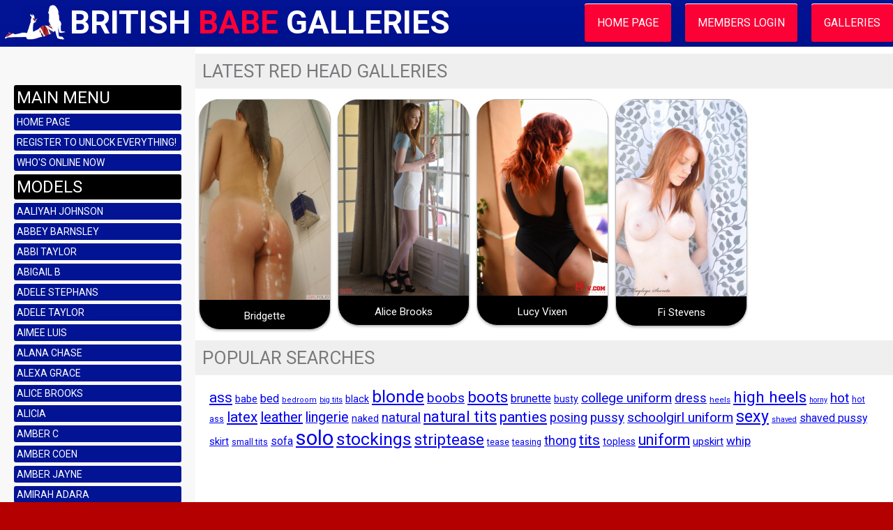

--- FILE ---
content_type: text/html; charset=UTF-8
request_url: http://www.britishwebcambabes.com/photos/tag/red-head/
body_size: 46471
content:
<!DOCTYPE html>
<head>
	<meta charset="utf-8">
	<title>   red head Galleries, British Babe Galleries</title>
<meta http-equiv="Content-Type" content="text/html; charset=iso-8859-1">
<meta name="viewport" content="width=device-width, initial-scale=1, maximum-scale=1">
<link href='https://fonts.googleapis.com/css?family=Roboto:300,400,700' rel='stylesheet' type='text/css'>
<link href="https://www.britishwebcambabes.com/v2.css" rel="stylesheet" type="text/css">
    <meta name='robots' content='max-image-preview:large' />
	<style>img:is([sizes="auto" i], [sizes^="auto," i]) { contain-intrinsic-size: 3000px 1500px }</style>
	<link rel="alternate" type="application/rss+xml" title="British Babes &raquo; red head Tag Feed" href="https://www.britishwebcambabes.com/photos/tag/red-head/feed/" />
<script type="text/javascript">
/* <![CDATA[ */
window._wpemojiSettings = {"baseUrl":"https:\/\/s.w.org\/images\/core\/emoji\/16.0.1\/72x72\/","ext":".png","svgUrl":"https:\/\/s.w.org\/images\/core\/emoji\/16.0.1\/svg\/","svgExt":".svg","source":{"concatemoji":"http:\/\/www.britishwebcambabes.com\/photos\/wp-includes\/js\/wp-emoji-release.min.js?ver=6.8.3"}};
/*! This file is auto-generated */
!function(s,n){var o,i,e;function c(e){try{var t={supportTests:e,timestamp:(new Date).valueOf()};sessionStorage.setItem(o,JSON.stringify(t))}catch(e){}}function p(e,t,n){e.clearRect(0,0,e.canvas.width,e.canvas.height),e.fillText(t,0,0);var t=new Uint32Array(e.getImageData(0,0,e.canvas.width,e.canvas.height).data),a=(e.clearRect(0,0,e.canvas.width,e.canvas.height),e.fillText(n,0,0),new Uint32Array(e.getImageData(0,0,e.canvas.width,e.canvas.height).data));return t.every(function(e,t){return e===a[t]})}function u(e,t){e.clearRect(0,0,e.canvas.width,e.canvas.height),e.fillText(t,0,0);for(var n=e.getImageData(16,16,1,1),a=0;a<n.data.length;a++)if(0!==n.data[a])return!1;return!0}function f(e,t,n,a){switch(t){case"flag":return n(e,"\ud83c\udff3\ufe0f\u200d\u26a7\ufe0f","\ud83c\udff3\ufe0f\u200b\u26a7\ufe0f")?!1:!n(e,"\ud83c\udde8\ud83c\uddf6","\ud83c\udde8\u200b\ud83c\uddf6")&&!n(e,"\ud83c\udff4\udb40\udc67\udb40\udc62\udb40\udc65\udb40\udc6e\udb40\udc67\udb40\udc7f","\ud83c\udff4\u200b\udb40\udc67\u200b\udb40\udc62\u200b\udb40\udc65\u200b\udb40\udc6e\u200b\udb40\udc67\u200b\udb40\udc7f");case"emoji":return!a(e,"\ud83e\udedf")}return!1}function g(e,t,n,a){var r="undefined"!=typeof WorkerGlobalScope&&self instanceof WorkerGlobalScope?new OffscreenCanvas(300,150):s.createElement("canvas"),o=r.getContext("2d",{willReadFrequently:!0}),i=(o.textBaseline="top",o.font="600 32px Arial",{});return e.forEach(function(e){i[e]=t(o,e,n,a)}),i}function t(e){var t=s.createElement("script");t.src=e,t.defer=!0,s.head.appendChild(t)}"undefined"!=typeof Promise&&(o="wpEmojiSettingsSupports",i=["flag","emoji"],n.supports={everything:!0,everythingExceptFlag:!0},e=new Promise(function(e){s.addEventListener("DOMContentLoaded",e,{once:!0})}),new Promise(function(t){var n=function(){try{var e=JSON.parse(sessionStorage.getItem(o));if("object"==typeof e&&"number"==typeof e.timestamp&&(new Date).valueOf()<e.timestamp+604800&&"object"==typeof e.supportTests)return e.supportTests}catch(e){}return null}();if(!n){if("undefined"!=typeof Worker&&"undefined"!=typeof OffscreenCanvas&&"undefined"!=typeof URL&&URL.createObjectURL&&"undefined"!=typeof Blob)try{var e="postMessage("+g.toString()+"("+[JSON.stringify(i),f.toString(),p.toString(),u.toString()].join(",")+"));",a=new Blob([e],{type:"text/javascript"}),r=new Worker(URL.createObjectURL(a),{name:"wpTestEmojiSupports"});return void(r.onmessage=function(e){c(n=e.data),r.terminate(),t(n)})}catch(e){}c(n=g(i,f,p,u))}t(n)}).then(function(e){for(var t in e)n.supports[t]=e[t],n.supports.everything=n.supports.everything&&n.supports[t],"flag"!==t&&(n.supports.everythingExceptFlag=n.supports.everythingExceptFlag&&n.supports[t]);n.supports.everythingExceptFlag=n.supports.everythingExceptFlag&&!n.supports.flag,n.DOMReady=!1,n.readyCallback=function(){n.DOMReady=!0}}).then(function(){return e}).then(function(){var e;n.supports.everything||(n.readyCallback(),(e=n.source||{}).concatemoji?t(e.concatemoji):e.wpemoji&&e.twemoji&&(t(e.twemoji),t(e.wpemoji)))}))}((window,document),window._wpemojiSettings);
/* ]]> */
</script>
<style id='wp-emoji-styles-inline-css' type='text/css'>

	img.wp-smiley, img.emoji {
		display: inline !important;
		border: none !important;
		box-shadow: none !important;
		height: 1em !important;
		width: 1em !important;
		margin: 0 0.07em !important;
		vertical-align: -0.1em !important;
		background: none !important;
		padding: 0 !important;
	}
</style>
<link rel='stylesheet' id='crp-style-rounded-thumbs-css' href='http://www.britishwebcambabes.com/photos/wp-content/plugins/contextual-related-posts/css/rounded-thumbs.min.css?ver=4.1.0' type='text/css' media='all' />
<style id='crp-style-rounded-thumbs-inline-css' type='text/css'>

			.crp_related.crp-rounded-thumbs a {
				width: 150px;
                height: 150px;
				text-decoration: none;
			}
			.crp_related.crp-rounded-thumbs img {
				max-width: 150px;
				margin: auto;
			}
			.crp_related.crp-rounded-thumbs .crp_title {
				width: 100%;
			}
			
</style>
<link rel="https://api.w.org/" href="https://www.britishwebcambabes.com/photos/wp-json/" /><link rel="alternate" title="JSON" type="application/json" href="https://www.britishwebcambabes.com/photos/wp-json/wp/v2/tags/141" /><link rel="EditURI" type="application/rsd+xml" title="RSD" href="https://www.britishwebcambabes.com/photos/xmlrpc.php?rsd" />
<meta name="generator" content="WordPress 6.8.3" />
	</head>

<body>
 <div id="header-wrap">
 <div id="header">
    <div class="header-logo"><img width="100" height="auto" src="/images/l.png"><h1>British <em>Babe</em> Galleries</h1></div>
<div class="header-menu">         
<nav>
        <ul>
            <li><a href="https://www.britishwebcambabes.com/">Home Page</a></li>
            <li><a href="https://www.camcontacts.com/logon.html?ref=1369949&t=167">Members Login</a></li>
 <li><a href="https://www.britishwebcambabes.com/photos/">Galleries</a></li>
        </ul>
    </nav>


</div>
</div>
<div class="clear"></div>
</div>

<div id="container">

<div id="left"> 
<div class="menu-wrap">
<h2>Main Menu</h2>
        <ul> <li><a href="http://www.britishwebcambabes.com/" title="Live cams">Home Page</a></li>
  <li><a href="https://www.britishwebcambabes.com/a/join" title="Members area">Register To Unlock Everything!</a></li>
            <li><a href="https://www.britishwebcambabes.com/#dataContent" title="Members area">Who's Online Now</a></li>


</ul>

	<div class="popup" data-popup="popup-1">
			<div class="popup-inner">
				<p>Make A Quick Search</p>
    <form action="http://www.britishwebcambabes.com/search.php" method="get" id="searchForm">  
				 <input type="text" name="screenname" id="screenname" value="" class="text long" />
 <input type="hidden" name="search" value="2" />
                        <input type="submit" value="search" class="submit-button"/>
				<p><a data-popup-close="popup-1" href="#">Close</a></p>
				<a class="popup-close" data-popup-close="popup-1" href="#">x</a>
			</div>
		</div>
</div> 
		<ul>
			<h3>Models</h3>
			<ul>
					<li class="cat-item cat-item-2"><a href="https://www.britishwebcambabes.com/photos/category/aaliyah-johnson/">Aaliyah Johnson</a>
</li>
	<li class="cat-item cat-item-29"><a href="https://www.britishwebcambabes.com/photos/category/abbey-barnsley/">Abbey Barnsley</a>
</li>
	<li class="cat-item cat-item-41"><a href="https://www.britishwebcambabes.com/photos/category/abbi-taylor/">Abbi Taylor</a>
</li>
	<li class="cat-item cat-item-43"><a href="https://www.britishwebcambabes.com/photos/category/abigail-b/">Abigail B</a>
</li>
	<li class="cat-item cat-item-198"><a href="https://www.britishwebcambabes.com/photos/category/adele-stephans/">Adele Stephans</a>
</li>
	<li class="cat-item cat-item-80"><a href="https://www.britishwebcambabes.com/photos/category/adele-taylor/">Adele Taylor</a>
</li>
	<li class="cat-item cat-item-116"><a href="https://www.britishwebcambabes.com/photos/category/aimee-luis/">Aimee Luis</a>
</li>
	<li class="cat-item cat-item-121"><a href="https://www.britishwebcambabes.com/photos/category/alana-chase/">Alana Chase</a>
</li>
	<li class="cat-item cat-item-249"><a href="https://www.britishwebcambabes.com/photos/category/alexa-grace/">Alexa Grace</a>
</li>
	<li class="cat-item cat-item-194"><a href="https://www.britishwebcambabes.com/photos/category/alice-brooks/">Alice Brooks</a>
</li>
	<li class="cat-item cat-item-574"><a href="https://www.britishwebcambabes.com/photos/category/alicia/">Alicia</a>
</li>
	<li class="cat-item cat-item-273"><a href="https://www.britishwebcambabes.com/photos/category/amber-c/">Amber C</a>
</li>
	<li class="cat-item cat-item-657"><a href="https://www.britishwebcambabes.com/photos/category/amber-coen/">Amber Coen</a>
</li>
	<li class="cat-item cat-item-463"><a href="https://www.britishwebcambabes.com/photos/category/amber-jayne/">Amber Jayne</a>
</li>
	<li class="cat-item cat-item-456"><a href="https://www.britishwebcambabes.com/photos/category/amirah-adara/">Amirah Adara</a>
</li>
	<li class="cat-item cat-item-477"><a href="https://www.britishwebcambabes.com/photos/category/amy-green/">Amy Green</a>
</li>
	<li class="cat-item cat-item-650"><a href="https://www.britishwebcambabes.com/photos/category/amy-knights/">Amy Knights</a>
</li>
	<li class="cat-item cat-item-640"><a href="https://www.britishwebcambabes.com/photos/category/anastasia-harris/">Anastasia Harris</a>
</li>
	<li class="cat-item cat-item-452"><a href="https://www.britishwebcambabes.com/photos/category/anissa-kate/">Anissa Kate</a>
</li>
	<li class="cat-item cat-item-677"><a href="https://www.britishwebcambabes.com/photos/category/annabelle/">Annabelle</a>
</li>
	<li class="cat-item cat-item-580"><a href="https://www.britishwebcambabes.com/photos/category/aria/">Aria</a>
</li>
	<li class="cat-item cat-item-564"><a href="https://www.britishwebcambabes.com/photos/category/aria-u/">Aria U</a>
</li>
	<li class="cat-item cat-item-538"><a href="https://www.britishwebcambabes.com/photos/category/aston-wild/">Aston Wild</a>
</li>
	<li class="cat-item cat-item-697"><a href="https://www.britishwebcambabes.com/photos/category/aurora/">Aurora</a>
</li>
	<li class="cat-item cat-item-488"><a href="https://www.britishwebcambabes.com/photos/category/ava-dalush/">Ava Dalush</a>
</li>
	<li class="cat-item cat-item-426"><a href="https://www.britishwebcambabes.com/photos/category/beth-morgan/">Beth Morgan</a>
</li>
	<li class="cat-item cat-item-529"><a href="https://www.britishwebcambabes.com/photos/category/bexie-williams/">Bexie Williams</a>
</li>
	<li class="cat-item cat-item-630"><a href="https://www.britishwebcambabes.com/photos/category/bonnie-bellotti/">Bonnie Bellotti</a>
</li>
	<li class="cat-item cat-item-188"><a href="https://www.britishwebcambabes.com/photos/category/bridgette/">Bridgette</a>
</li>
	<li class="cat-item cat-item-434"><a href="https://www.britishwebcambabes.com/photos/category/brook-wright/">Brook Wright</a>
</li>
	<li class="cat-item cat-item-661"><a href="https://www.britishwebcambabes.com/photos/category/bryoni-kate/">Bryoni Kate</a>
</li>
	<li class="cat-item cat-item-474"><a href="https://www.britishwebcambabes.com/photos/category/byoni-kate/">Byoni Kate</a>
</li>
	<li class="cat-item cat-item-351"><a href="https://www.britishwebcambabes.com/photos/category/candice-collyer/">Candice Collyer</a>
</li>
	<li class="cat-item cat-item-253"><a href="https://www.britishwebcambabes.com/photos/category/candy-charms/">Candy Charms</a>
</li>
	<li class="cat-item cat-item-182"><a href="https://www.britishwebcambabes.com/photos/category/carla-brown/">Carla Brown</a>
</li>
	<li class="cat-item cat-item-686"><a href="https://www.britishwebcambabes.com/photos/category/carol-hunt/">Carol Hunt</a>
</li>
	<li class="cat-item cat-item-615"><a href="https://www.britishwebcambabes.com/photos/category/cassie-b/">Cassie B</a>
</li>
	<li class="cat-item cat-item-479"><a href="https://www.britishwebcambabes.com/photos/category/cat-oconnell/">Cat O&#039;Connell</a>
</li>
	<li class="cat-item cat-item-504"><a href="https://www.britishwebcambabes.com/photos/category/cayla-lyons/">Cayla Lyons</a>
</li>
	<li class="cat-item cat-item-413"><a href="https://www.britishwebcambabes.com/photos/category/charley-atwell/">Charley Atwell</a>
</li>
	<li class="cat-item cat-item-613"><a href="https://www.britishwebcambabes.com/photos/category/chelsea-chamberlain/">Chelsea Chamberlain</a>
</li>
	<li class="cat-item cat-item-482"><a href="https://www.britishwebcambabes.com/photos/category/chloe-toy/">Chloe Toy</a>
</li>
	<li class="cat-item cat-item-644"><a href="https://www.britishwebcambabes.com/photos/category/chloe-welsh/">Chloe Welsh</a>
</li>
	<li class="cat-item cat-item-515"><a href="https://www.britishwebcambabes.com/photos/category/christen-courtney/">Christen Courtney</a>
</li>
	<li class="cat-item cat-item-528"><a href="https://www.britishwebcambabes.com/photos/category/daisy/">Daisy</a>
</li>
	<li class="cat-item cat-item-678"><a href="https://www.britishwebcambabes.com/photos/category/daisy-a/">Daisy A</a>
</li>
	<li class="cat-item cat-item-643"><a href="https://www.britishwebcambabes.com/photos/category/danielle/">Danielle</a>
</li>
	<li class="cat-item cat-item-145"><a href="https://www.britishwebcambabes.com/photos/category/danielle-maye/">Danielle Maye</a>
</li>
	<li class="cat-item cat-item-11"><a href="https://www.britishwebcambabes.com/photos/category/danni-king/">Danni King</a>
</li>
	<li class="cat-item cat-item-207"><a href="https://www.britishwebcambabes.com/photos/category/dannii-harwood/">Dannii Harwood</a>
</li>
	<li class="cat-item cat-item-420"><a href="https://www.britishwebcambabes.com/photos/category/elen-cole/">Elen Cole</a>
</li>
	<li class="cat-item cat-item-500"><a href="https://www.britishwebcambabes.com/photos/category/ellie-luna/">Ellie Luna</a>
</li>
	<li class="cat-item cat-item-599"><a href="https://www.britishwebcambabes.com/photos/category/emily-j/">Emily J</a>
</li>
	<li class="cat-item cat-item-646"><a href="https://www.britishwebcambabes.com/photos/category/emma-k/">Emma K</a>
</li>
	<li class="cat-item cat-item-312"><a href="https://www.britishwebcambabes.com/photos/category/emma-lou/">Emma Lou</a>
</li>
	<li class="cat-item cat-item-149"><a href="https://www.britishwebcambabes.com/photos/category/epiphany/">Epiphany</a>
</li>
	<li class="cat-item cat-item-610"><a href="https://www.britishwebcambabes.com/photos/category/felicity-hill/">Felicity Hill</a>
</li>
	<li class="cat-item cat-item-139"><a href="https://www.britishwebcambabes.com/photos/category/fi-stevens/">Fi Stevens</a>
</li>
	<li class="cat-item cat-item-609"><a href="https://www.britishwebcambabes.com/photos/category/frankie-lain/">Frankie Lain</a>
</li>
	<li class="cat-item cat-item-563"><a href="https://www.britishwebcambabes.com/photos/category/freya/">Freya</a>
</li>
	<li class="cat-item cat-item-174"><a href="https://www.britishwebcambabes.com/photos/category/gemma-massey/">Gemma Massey</a>
</li>
	<li class="cat-item cat-item-134"><a href="https://www.britishwebcambabes.com/photos/category/hayley-marie-coppin/">Hayley Marie Coppin</a>
</li>
	<li class="cat-item cat-item-493"><a href="https://www.britishwebcambabes.com/photos/category/hayley-marie/">Hayley-Marie</a>
</li>
	<li class="cat-item cat-item-455"><a href="https://www.britishwebcambabes.com/photos/category/holly-gibbons/">Holly Gibbons</a>
</li>
	<li class="cat-item cat-item-590"><a href="https://www.britishwebcambabes.com/photos/category/honour-may/">Honour May</a>
</li>
	<li class="cat-item cat-item-466"><a href="https://www.britishwebcambabes.com/photos/category/isabella-della/">Isabella Della</a>
</li>
	<li class="cat-item cat-item-467"><a href="https://www.britishwebcambabes.com/photos/category/ivana-sugar/">Ivana Sugar</a>
</li>
	<li class="cat-item cat-item-567"><a href="https://www.britishwebcambabes.com/photos/category/ivy-rain/">Ivy Rain</a>
</li>
	<li class="cat-item cat-item-306"><a href="https://www.britishwebcambabes.com/photos/category/izzy/">Izzy</a>
</li>
	<li class="cat-item cat-item-161"><a href="https://www.britishwebcambabes.com/photos/category/jamie-jenkins/">Jamie Jenkins</a>
</li>
	<li class="cat-item cat-item-577"><a href="https://www.britishwebcambabes.com/photos/category/jay-gray/">Jay Gray</a>
</li>
	<li class="cat-item cat-item-614"><a href="https://www.britishwebcambabes.com/photos/category/jen-loveheart/">Jen Loveheart</a>
</li>
	<li class="cat-item cat-item-655"><a href="https://www.britishwebcambabes.com/photos/category/jenni-p/">Jenni P</a>
</li>
	<li class="cat-item cat-item-264"><a href="https://www.britishwebcambabes.com/photos/category/jennifer-jade/">Jennifer Jade</a>
</li>
	<li class="cat-item cat-item-664"><a href="https://www.britishwebcambabes.com/photos/category/jenny-james/">Jenny James</a>
</li>
	<li class="cat-item cat-item-275"><a href="https://www.britishwebcambabes.com/photos/category/jenny-smith/">Jenny Smith</a>
</li>
	<li class="cat-item cat-item-317"><a href="https://www.britishwebcambabes.com/photos/category/jess-impiazzi/">Jess Impiazzi</a>
</li>
	<li class="cat-item cat-item-547"><a href="https://www.britishwebcambabes.com/photos/category/jimena-lago/">Jimena Lago</a>
</li>
	<li class="cat-item cat-item-685"><a href="https://www.britishwebcambabes.com/photos/category/jo-evans/">Jo Evans</a>
</li>
	<li class="cat-item cat-item-137"><a href="https://www.britishwebcambabes.com/photos/category/julia-crown/">Julia Crown</a>
</li>
	<li class="cat-item cat-item-535"><a href="https://www.britishwebcambabes.com/photos/category/kara-carter/">Kara Carter</a>
</li>
	<li class="cat-item cat-item-537"><a href="https://www.britishwebcambabes.com/photos/category/kate-banks/">Kate Banks</a>
</li>
	<li class="cat-item cat-item-604"><a href="https://www.britishwebcambabes.com/photos/category/kay/">Kay</a>
</li>
	<li class="cat-item cat-item-472"><a href="https://www.britishwebcambabes.com/photos/category/kayla-louise/">Kayla Louise</a>
</li>
	<li class="cat-item cat-item-369"><a href="https://www.britishwebcambabes.com/photos/category/keira-jones/">Keira Jones</a>
</li>
	<li class="cat-item cat-item-534"><a href="https://www.britishwebcambabes.com/photos/category/kelli-smith/">Kelli Smith</a>
</li>
	<li class="cat-item cat-item-532"><a href="https://www.britishwebcambabes.com/photos/category/kendra-heart/">Kendra Heart</a>
</li>
	<li class="cat-item cat-item-531"><a href="https://www.britishwebcambabes.com/photos/category/keria-jones/">Keria Jones</a>
</li>
	<li class="cat-item cat-item-483"><a href="https://www.britishwebcambabes.com/photos/category/kym-graham/">Kym Graham</a>
</li>
	<li class="cat-item cat-item-596"><a href="https://www.britishwebcambabes.com/photos/category/lara-lee/">Lara Lee</a>
</li>
	<li class="cat-item cat-item-486"><a href="https://www.britishwebcambabes.com/photos/category/lauren-louise/">Lauren Louise</a>
</li>
	<li class="cat-item cat-item-658"><a href="https://www.britishwebcambabes.com/photos/category/layla/">Layla</a>
</li>
	<li class="cat-item cat-item-549"><a href="https://www.britishwebcambabes.com/photos/category/lea-guerlin/">Léa Guerlin</a>
</li>
	<li class="cat-item cat-item-167"><a href="https://www.britishwebcambabes.com/photos/category/lexi-lowe/">Lexi Lowe</a>
</li>
	<li class="cat-item cat-item-481"><a href="https://www.britishwebcambabes.com/photos/category/lily-s/">Lily S</a>
</li>
	<li class="cat-item cat-item-156"><a href="https://www.britishwebcambabes.com/photos/category/lolly-lovewell/">Lolly Lovewell</a>
</li>
	<li class="cat-item cat-item-583"><a href="https://www.britishwebcambabes.com/photos/category/louisa-lu/">Louisa Lu</a>
</li>
	<li class="cat-item cat-item-565"><a href="https://www.britishwebcambabes.com/photos/category/lucy-ava/">Lucy Ava</a>
</li>
	<li class="cat-item cat-item-179"><a href="https://www.britishwebcambabes.com/photos/category/lucy-vixen/">Lucy Vixen</a>
</li>
	<li class="cat-item cat-item-377"><a href="https://www.britishwebcambabes.com/photos/category/lyla-ashby/">Lyla Ashby</a>
</li>
	<li class="cat-item cat-item-654"><a href="https://www.britishwebcambabes.com/photos/category/maria-smith/">Maria Smith</a>
</li>
	<li class="cat-item cat-item-585"><a href="https://www.britishwebcambabes.com/photos/category/melanie-walsh/">Melanie Walsh</a>
</li>
	<li class="cat-item cat-item-510"><a href="https://www.britishwebcambabes.com/photos/category/melena-maria/">Melena Maria</a>
</li>
	<li class="cat-item cat-item-281"><a href="https://www.britishwebcambabes.com/photos/category/mia-stryker/">Mia Stryker</a>
</li>
	<li class="cat-item cat-item-171"><a href="https://www.britishwebcambabes.com/photos/category/mica-martinez/">Mica Martinez</a>
</li>
	<li class="cat-item cat-item-258"><a href="https://www.britishwebcambabes.com/photos/category/mikalea-witt/">Mikalea Witt</a>
</li>
	<li class="cat-item cat-item-622"><a href="https://www.britishwebcambabes.com/photos/category/minnie/">Minnie</a>
</li>
	<li class="cat-item cat-item-566"><a href="https://www.britishwebcambabes.com/photos/category/miss-v/">Miss V</a>
</li>
	<li class="cat-item cat-item-484"><a href="https://www.britishwebcambabes.com/photos/category/model/">Model</a>
</li>
	<li class="cat-item cat-item-607"><a href="https://www.britishwebcambabes.com/photos/category/monika-lara-smith/">Monika Lara Smith</a>
</li>
	<li class="cat-item cat-item-638"><a href="https://www.britishwebcambabes.com/photos/category/natalaia-forrest/">Natalaia Forrest</a>
</li>
	<li class="cat-item cat-item-617"><a href="https://www.britishwebcambabes.com/photos/category/natalia-forrerst/">Natalia Forrerst</a>
</li>
	<li class="cat-item cat-item-148"><a href="https://www.britishwebcambabes.com/photos/category/natalia-forrest/">Natalia Forrest</a>
</li>
	<li class="cat-item cat-item-703"><a href="https://www.britishwebcambabes.com/photos/category/natasha-anastasia/">Natasha Anastasia</a>
</li>
	<li class="cat-item cat-item-651"><a href="https://www.britishwebcambabes.com/photos/category/nicky-phillips/">Nicky Phillips</a>
</li>
	<li class="cat-item cat-item-656"><a href="https://www.britishwebcambabes.com/photos/category/petra-so/">Petra So</a>
</li>
	<li class="cat-item cat-item-602"><a href="https://www.britishwebcambabes.com/photos/category/pippa-doll/">Pippa Doll</a>
</li>
	<li class="cat-item cat-item-619"><a href="https://www.britishwebcambabes.com/photos/category/porchia-watson/">Porchia Watson</a>
</li>
	<li class="cat-item cat-item-254"><a href="https://www.britishwebcambabes.com/photos/category/preeti-priya/">Preeti &amp; Priya</a>
</li>
	<li class="cat-item cat-item-570"><a href="https://www.britishwebcambabes.com/photos/category/racelle-u/">Racelle U</a>
</li>
	<li class="cat-item cat-item-587"><a href="https://www.britishwebcambabes.com/photos/category/rebecca-g/">Rebecca G</a>
</li>
	<li class="cat-item cat-item-274"><a href="https://www.britishwebcambabes.com/photos/category/rebecca-kelly/">Rebecca Kelly</a>
</li>
	<li class="cat-item cat-item-696"><a href="https://www.britishwebcambabes.com/photos/category/rosa/">Rosa</a>
</li>
	<li class="cat-item cat-item-581"><a href="https://www.britishwebcambabes.com/photos/category/rosie-whiteman/">Rosie Whiteman</a>
</li>
	<li class="cat-item cat-item-527"><a href="https://www.britishwebcambabes.com/photos/category/roxy-mendez/">Roxy Mendez</a>
</li>
	<li class="cat-item cat-item-589"><a href="https://www.britishwebcambabes.com/photos/category/safforn-b/">Safforn B</a>
</li>
	<li class="cat-item cat-item-153"><a href="https://www.britishwebcambabes.com/photos/category/sam-tye/">Sam Tye</a>
</li>
	<li class="cat-item cat-item-652"><a href="https://www.britishwebcambabes.com/photos/category/samantha/">Samantha</a>
</li>
	<li class="cat-item cat-item-624"><a href="https://www.britishwebcambabes.com/photos/category/samantha-s/">Samantha S</a>
</li>
	<li class="cat-item cat-item-571"><a href="https://www.britishwebcambabes.com/photos/category/samantha-u/">Samantha U</a>
</li>
	<li class="cat-item cat-item-470"><a href="https://www.britishwebcambabes.com/photos/category/sammi-tye/">Sammi Tye</a>
</li>
	<li class="cat-item cat-item-389"><a href="https://www.britishwebcambabes.com/photos/category/sammy-braddy/">Sammy Braddy</a>
</li>
	<li class="cat-item cat-item-462"><a href="https://www.britishwebcambabes.com/photos/category/sara-reynods/">Sara Reynods</a>
</li>
	<li class="cat-item cat-item-568"><a href="https://www.britishwebcambabes.com/photos/category/sarah-louise/">Sarah Louise</a>
</li>
	<li class="cat-item cat-item-164"><a href="https://www.britishwebcambabes.com/photos/category/sarah-mcdonald/">Sarah Mcdonald</a>
</li>
	<li class="cat-item cat-item-184"><a href="https://www.britishwebcambabes.com/photos/category/sasha-b/">Sasha B</a>
</li>
	<li class="cat-item cat-item-653"><a href="https://www.britishwebcambabes.com/photos/category/scarlett-t/">Scarlett T</a>
</li>
	<li class="cat-item cat-item-626"><a href="https://www.britishwebcambabes.com/photos/category/selena-s/">Selena S</a>
</li>
	<li class="cat-item cat-item-277"><a href="https://www.britishwebcambabes.com/photos/category/seline-p/">Seline P</a>
</li>
	<li class="cat-item cat-item-639"><a href="https://www.britishwebcambabes.com/photos/category/serenity/">Serenity</a>
</li>
	<li class="cat-item cat-item-330"><a href="https://www.britishwebcambabes.com/photos/category/shelley-roberts/">Shelley Roberts</a>
</li>
	<li class="cat-item cat-item-552"><a href="https://www.britishwebcambabes.com/photos/category/shirma-malati/">Shirma Malati</a>
</li>
	<li class="cat-item cat-item-523"><a href="https://www.britishwebcambabes.com/photos/category/shrima-malati/">Shrima Malati</a>
</li>
	<li class="cat-item cat-item-464"><a href="https://www.britishwebcambabes.com/photos/category/sicilia/">Sicilia</a>
</li>
	<li class="cat-item cat-item-675"><a href="https://www.britishwebcambabes.com/photos/category/siobhan/">Siobhan</a>
</li>
	<li class="cat-item cat-item-575"><a href="https://www.britishwebcambabes.com/photos/category/siobhan-graves/">Siobhan Graves</a>
</li>
	<li class="cat-item cat-item-511"><a href="https://www.britishwebcambabes.com/photos/category/sofi-vega/">Sofi Vega</a>
</li>
	<li class="cat-item cat-item-524"><a href="https://www.britishwebcambabes.com/photos/category/sophia-blake/">Sophia Blake</a>
</li>
	<li class="cat-item cat-item-323"><a href="https://www.britishwebcambabes.com/photos/category/sophia-smith/">Sophia Smith</a>
</li>
	<li class="cat-item cat-item-513"><a href="https://www.britishwebcambabes.com/photos/category/stacy-cruz/">Stacy Cruz</a>
</li>
	<li class="cat-item cat-item-491"><a href="https://www.britishwebcambabes.com/photos/category/stella-cox/">Stella Cox</a>
</li>
	<li class="cat-item cat-item-670"><a href="https://www.britishwebcambabes.com/photos/category/stephanie-bonham-carter/">Stephanie Bonham Carter</a>
</li>
	<li class="cat-item cat-item-663"><a href="https://www.britishwebcambabes.com/photos/category/strictly-glamour-jenny-james/">Strictly Glamour &#8211; Jenny James</a>
</li>
	<li class="cat-item cat-item-293"><a href="https://www.britishwebcambabes.com/photos/category/summer-st-claire/">Summer St. Claire</a>
</li>
	<li class="cat-item cat-item-603"><a href="https://www.britishwebcambabes.com/photos/category/suzi-star/">Suzi Star</a>
</li>
	<li class="cat-item cat-item-628"><a href="https://www.britishwebcambabes.com/photos/category/teresa/">Teresa</a>
</li>
	<li class="cat-item cat-item-594"><a href="https://www.britishwebcambabes.com/photos/category/terri-lou/">Terri Lou</a>
</li>
	<li class="cat-item cat-item-560"><a href="https://www.britishwebcambabes.com/photos/category/tiffany-tatum/">Tiffany Tatum</a>
</li>
	<li class="cat-item cat-item-692"><a href="https://www.britishwebcambabes.com/photos/category/tommy/">Tommy</a>
</li>
	<li class="cat-item cat-item-1"><a href="https://www.britishwebcambabes.com/photos/category/uncategorized/">Uncategorized</a>
</li>
			</ul>

			
		
		<h3>Latest Galleries</h3>
		<ul>
											<li>
					<a href="https://www.britishwebcambabes.com/photos/natural-tits-cutie-frankie-lain-gets-naughty-on-the-bed/">Natural tits cutie Frankie Lain gets naughty on the bed</a>
									</li>
											<li>
					<a href="https://www.britishwebcambabes.com/photos/see-through-top-and-leather-boots-make-cute-frankie-lain-irresistible/">See-through top and leather boots make cute Frankie Lain irresistible</a>
									</li>
											<li>
					<a href="https://www.britishwebcambabes.com/photos/provocative-frankie-lain-loves-taking-off-her-clothes-in-the-bedroom/">Provocative Frankie Lain loves taking off her clothes in the bedroom</a>
									</li>
											<li>
					<a href="https://www.britishwebcambabes.com/photos/red-latex-outfit-and-a-whip-make-frankie-lain-a-proper-dominatrix/">Red latex outfit and a whip make Frankie Lain a proper dominatrix</a>
									</li>
											<li>
					<a href="https://www.britishwebcambabes.com/photos/living-room-fun-with-naughty-roommate-frankie-lain-with-a-whip/">Living room fun with naughty roommate Frankie Lain with a whip</a>
									</li>
					</ul>

				</ul>
	</div>


<div id="right">

<div class="main-title">

<h3>Latest red head Galleries</h3>


</div>
<div id="profiles">
<div class="main-profile-box"><a href="https://www.britishwebcambabes.com/photos/sheffield-girl-bridgette-takes-a-shower-washes-her-hairy-pussy/"><img src="https://www.britishwebcambabes.com/photos/wp-content/uploads/2017/01/sheffield-girl-bridgette-takes-a-shower-washes-her-hairy-pussy.jpg" width="100%" height="auto" border="0"></a>
<div class="profile-title"> 
<a href="https://www.britishwebcambabes.com/photos/sheffield-girl-bridgette-takes-a-shower-washes-her-hairy-pussy/">Bridgette </a>
<span class="tooltiptext"><p>Sheffield girl Bridgette takes a shower &#038; washes her hairy pussy</p></span>
</div>
</div>
<div class="main-profile-box"><a href="https://www.britishwebcambabes.com/photos/hampshire-glamour-model-alice-brooks-gets-her-30gg-boobs-out/"><img src="https://www.britishwebcambabes.com/photos/wp-content/uploads/2017/01/hampshire-glamour-model-alice-brooks-gets-her-30gg-boobs-out.jpg" width="100%" height="auto" border="0"></a>
<div class="profile-title"> 
<a href="https://www.britishwebcambabes.com/photos/hampshire-glamour-model-alice-brooks-gets-her-30gg-boobs-out/">Alice Brooks </a>
<span class="tooltiptext"><p>Hampshire Glamour Model Alice Brooks Gets Her 30GG Boobs Out!</p></span>
</div>
</div>
<div class="main-profile-box"><a href="https://www.britishwebcambabes.com/photos/curvy-red-head-lucy-vixen-in-a-body-suit/"><img src="https://www.britishwebcambabes.com/photos/wp-content/uploads/2017/01/curvy-red-head-lucy-vixen-in-a-body-suit-12.jpg" width="100%" height="auto" border="0"></a>
<div class="profile-title"> 
<a href="https://www.britishwebcambabes.com/photos/curvy-red-head-lucy-vixen-in-a-body-suit/">Lucy Vixen </a>
<span class="tooltiptext"><p>Curvy red head Lucy Vixen in a body suit</p></span>
</div>
</div>
<div class="main-profile-box"><a href="https://www.britishwebcambabes.com/photos/glamour-babe-fi-stevens-gets-nude-proves-she-has-pretty-ginger-pubes/"><img src="https://www.britishwebcambabes.com/photos/wp-content/uploads/2017/01/glamour-babe-fi-stevens-gets-nude-proves-she-has-pretty-ginger-pubes.jpg" width="100%" height="auto" border="0"></a>
<div class="profile-title"> 
<a href="https://www.britishwebcambabes.com/photos/glamour-babe-fi-stevens-gets-nude-proves-she-has-pretty-ginger-pubes/">Fi Stevens </a>
<span class="tooltiptext"><p>Glamour babe Fi Stevens gets nude &#038; proves she has pretty ginger pubes</p></span>
</div>
</div>

<div class="clear"></div>
	<div id="numbs">
</div>
<div class="clear"></div>
  </div>
 
<div class="main-title"><h3>Popular Searches</h3></div>
<p><a href="https://www.britishwebcambabes.com/photos/tag/ass/" class="tag-cloud-link tag-link-333 tag-link-position-1" style="font-size: 15.853658536585pt;" aria-label="ass (105 items)">ass</a>
<a href="https://www.britishwebcambabes.com/photos/tag/babe/" class="tag-cloud-link tag-link-102 tag-link-position-2" style="font-size: 10.731707317073pt;" aria-label="babe (53 items)">babe</a>
<a href="https://www.britishwebcambabes.com/photos/tag/bed/" class="tag-cloud-link tag-link-110 tag-link-position-3" style="font-size: 12.268292682927pt;" aria-label="bed (65 items)">bed</a>
<a href="https://www.britishwebcambabes.com/photos/tag/bedroom/" class="tag-cloud-link tag-link-402 tag-link-position-4" style="font-size: 8.3414634146341pt;" aria-label="bedroom (38 items)">bedroom</a>
<a href="https://www.britishwebcambabes.com/photos/tag/big-tits/" class="tag-cloud-link tag-link-236 tag-link-position-5" style="font-size: 8pt;" aria-label="big tits (36 items)">big tits</a>
<a href="https://www.britishwebcambabes.com/photos/tag/black/" class="tag-cloud-link tag-link-641 tag-link-position-6" style="font-size: 10.560975609756pt;" aria-label="black (51 items)">black</a>
<a href="https://www.britishwebcambabes.com/photos/tag/blonde/" class="tag-cloud-link tag-link-16 tag-link-position-7" style="font-size: 18.243902439024pt;" aria-label="blonde (147 items)">blonde</a>
<a href="https://www.britishwebcambabes.com/photos/tag/boobs/" class="tag-cloud-link tag-link-30 tag-link-position-8" style="font-size: 14.146341463415pt;" aria-label="boobs (84 items)">boobs</a>
<a href="https://www.britishwebcambabes.com/photos/tag/boots/" class="tag-cloud-link tag-link-24 tag-link-position-9" style="font-size: 16.878048780488pt;" aria-label="boots (123 items)">boots</a>
<a href="https://www.britishwebcambabes.com/photos/tag/brunette/" class="tag-cloud-link tag-link-6 tag-link-position-10" style="font-size: 12.09756097561pt;" aria-label="brunette (63 items)">brunette</a>
<a href="https://www.britishwebcambabes.com/photos/tag/busty/" class="tag-cloud-link tag-link-33 tag-link-position-11" style="font-size: 10.560975609756pt;" aria-label="busty (52 items)">busty</a>
<a href="https://www.britishwebcambabes.com/photos/tag/college-uniform/" class="tag-cloud-link tag-link-449 tag-link-position-12" style="font-size: 14.317073170732pt;" aria-label="college uniform (87 items)">college uniform</a>
<a href="https://www.britishwebcambabes.com/photos/tag/dress/" class="tag-cloud-link tag-link-26 tag-link-position-13" style="font-size: 13.463414634146pt;" aria-label="dress (76 items)">dress</a>
<a href="https://www.britishwebcambabes.com/photos/tag/heels/" class="tag-cloud-link tag-link-5 tag-link-position-14" style="font-size: 8.8536585365854pt;" aria-label="heels (41 items)">heels</a>
<a href="https://www.britishwebcambabes.com/photos/tag/high-heels/" class="tag-cloud-link tag-link-32 tag-link-position-15" style="font-size: 17.048780487805pt;" aria-label="high heels (124 items)">high heels</a>
<a href="https://www.britishwebcambabes.com/photos/tag/horny/" class="tag-cloud-link tag-link-130 tag-link-position-16" style="font-size: 8pt;" aria-label="horny (36 items)">horny</a>
<a href="https://www.britishwebcambabes.com/photos/tag/hot/" class="tag-cloud-link tag-link-582 tag-link-position-17" style="font-size: 14.317073170732pt;" aria-label="hot (86 items)">hot</a>
<a href="https://www.britishwebcambabes.com/photos/tag/hot-ass/" class="tag-cloud-link tag-link-578 tag-link-position-18" style="font-size: 9.1951219512195pt;" aria-label="hot ass (43 items)">hot ass</a>
<a href="https://www.britishwebcambabes.com/photos/tag/latex/" class="tag-cloud-link tag-link-215 tag-link-position-19" style="font-size: 15.682926829268pt;" aria-label="latex (104 items)">latex</a>
<a href="https://www.britishwebcambabes.com/photos/tag/leather/" class="tag-cloud-link tag-link-12 tag-link-position-20" style="font-size: 15pt;" aria-label="leather (94 items)">leather</a>
<a href="https://www.britishwebcambabes.com/photos/tag/lingerie/" class="tag-cloud-link tag-link-28 tag-link-position-21" style="font-size: 14.829268292683pt;" aria-label="lingerie (92 items)">lingerie</a>
<a href="https://www.britishwebcambabes.com/photos/tag/naked/" class="tag-cloud-link tag-link-125 tag-link-position-22" style="font-size: 10.560975609756pt;" aria-label="naked (51 items)">naked</a>
<a href="https://www.britishwebcambabes.com/photos/tag/natural/" class="tag-cloud-link tag-link-311 tag-link-position-23" style="font-size: 13.634146341463pt;" aria-label="natural (79 items)">natural</a>
<a href="https://www.britishwebcambabes.com/photos/tag/natural-tits/" class="tag-cloud-link tag-link-294 tag-link-position-24" style="font-size: 16.19512195122pt;" aria-label="natural tits (111 items)">natural tits</a>
<a href="https://www.britishwebcambabes.com/photos/tag/panties/" class="tag-cloud-link tag-link-4 tag-link-position-25" style="font-size: 15.853658536585pt;" aria-label="panties (107 items)">panties</a>
<a href="https://www.britishwebcambabes.com/photos/tag/posing/" class="tag-cloud-link tag-link-100 tag-link-position-26" style="font-size: 13.292682926829pt;" aria-label="posing (74 items)">posing</a>
<a href="https://www.britishwebcambabes.com/photos/tag/pussy/" class="tag-cloud-link tag-link-170 tag-link-position-27" style="font-size: 13.975609756098pt;" aria-label="pussy (82 items)">pussy</a>
<a href="https://www.britishwebcambabes.com/photos/tag/schoolgirl-uniform/" class="tag-cloud-link tag-link-450 tag-link-position-28" style="font-size: 14.317073170732pt;" aria-label="schoolgirl uniform (86 items)">schoolgirl uniform</a>
<a href="https://www.britishwebcambabes.com/photos/tag/sexy/" class="tag-cloud-link tag-link-189 tag-link-position-29" style="font-size: 17.390243902439pt;" aria-label="sexy (132 items)">sexy</a>
<a href="https://www.britishwebcambabes.com/photos/tag/shaved/" class="tag-cloud-link tag-link-15 tag-link-position-30" style="font-size: 8.1707317073171pt;" aria-label="shaved (37 items)">shaved</a>
<a href="https://www.britishwebcambabes.com/photos/tag/shaved-pussy/" class="tag-cloud-link tag-link-279 tag-link-position-31" style="font-size: 11.756097560976pt;" aria-label="shaved pussy (60 items)">shaved pussy</a>
<a href="https://www.britishwebcambabes.com/photos/tag/skirt/" class="tag-cloud-link tag-link-142 tag-link-position-32" style="font-size: 11.073170731707pt;" aria-label="skirt (55 items)">skirt</a>
<a href="https://www.britishwebcambabes.com/photos/tag/small-tits/" class="tag-cloud-link tag-link-150 tag-link-position-33" style="font-size: 9.1951219512195pt;" aria-label="small tits (43 items)">small tits</a>
<a href="https://www.britishwebcambabes.com/photos/tag/sofa/" class="tag-cloud-link tag-link-209 tag-link-position-34" style="font-size: 11.756097560976pt;" aria-label="sofa (61 items)">sofa</a>
<a href="https://www.britishwebcambabes.com/photos/tag/solo/" class="tag-cloud-link tag-link-211 tag-link-position-35" style="font-size: 22pt;" aria-label="solo (243 items)">solo</a>
<a href="https://www.britishwebcambabes.com/photos/tag/stockings/" class="tag-cloud-link tag-link-9 tag-link-position-36" style="font-size: 18.414634146341pt;" aria-label="stockings (150 items)">stockings</a>
<a href="https://www.britishwebcambabes.com/photos/tag/striptease/" class="tag-cloud-link tag-link-85 tag-link-position-37" style="font-size: 16.536585365854pt;" aria-label="striptease (116 items)">striptease</a>
<a href="https://www.britishwebcambabes.com/photos/tag/tease/" class="tag-cloud-link tag-link-57 tag-link-position-38" style="font-size: 9.1951219512195pt;" aria-label="tease (43 items)">tease</a>
<a href="https://www.britishwebcambabes.com/photos/tag/teasing/" class="tag-cloud-link tag-link-63 tag-link-position-39" style="font-size: 9.3658536585366pt;" aria-label="teasing (44 items)">teasing</a>
<a href="https://www.britishwebcambabes.com/photos/tag/thong/" class="tag-cloud-link tag-link-191 tag-link-position-40" style="font-size: 13.463414634146pt;" aria-label="thong (76 items)">thong</a>
<a href="https://www.britishwebcambabes.com/photos/tag/tits/" class="tag-cloud-link tag-link-18 tag-link-position-41" style="font-size: 15.682926829268pt;" aria-label="tits (104 items)">tits</a>
<a href="https://www.britishwebcambabes.com/photos/tag/topless/" class="tag-cloud-link tag-link-52 tag-link-position-42" style="font-size: 10.560975609756pt;" aria-label="topless (52 items)">topless</a>
<a href="https://www.britishwebcambabes.com/photos/tag/uniform/" class="tag-cloud-link tag-link-50 tag-link-position-43" style="font-size: 16.024390243902pt;" aria-label="uniform (108 items)">uniform</a>
<a href="https://www.britishwebcambabes.com/photos/tag/upskirt/" class="tag-cloud-link tag-link-122 tag-link-position-44" style="font-size: 11.243902439024pt;" aria-label="upskirt (57 items)">upskirt</a>
<a href="https://www.britishwebcambabes.com/photos/tag/whip/" class="tag-cloud-link tag-link-21 tag-link-position-45" style="font-size: 12.780487804878pt;" aria-label="whip (70 items)">whip</a></p>



  </div>
<div class="clear"></div>
</div>

<div id="footer">
<div id="footer-left"> <p>British Webcam Babes available 24/7 for dirty chat & 1 on 1 cam fun! </p></div>
<div id="footer-right"> <p><a href="https://www.britishwebcambabes.com/" title="Home">British Webcam Babes</a> | <a href="https://www.camcontacts.com/logon.html?ref=1369949&t=167" title="Members area">Members area</a> | <a href="https://www.britishwebcambabes.com/search.php" title="Search">Search</a></p></div>
<div class="clear"></div>
</div>
<div class="strip"><p>Sponsored Ads</p>
<div class="strip-box"> <script type='text/javascript'><!--//<![CDATA[
   var m3_u = (location.protocol=='https:'?'https://camsexetera.com/openx/www/delivery/ajs.php':'http://camsexetera.com/openx/www/delivery/ajs.php');
   var m3_r = Math.floor(Math.random()*99999999999);
   if (!document.MAX_used) document.MAX_used = ',';
   document.write ("<scr"+"ipt type='text/javascript' src='"+m3_u);
   document.write ("?zoneid=1");
   document.write ('&amp;cb=' + m3_r);
   if (document.MAX_used != ',') document.write ("&amp;exclude=" + document.MAX_used);
   document.write (document.charset ? '&amp;charset='+document.charset : (document.characterSet ? '&amp;charset='+document.characterSet : ''));
   document.write ("&amp;loc=" + escape(window.location));
   if (document.referrer) document.write ("&amp;referer=" + escape(document.referrer));
   if (document.context) document.write ("&context=" + escape(document.context));
   if (document.mmm_fo) document.write ("&amp;mmm_fo=1");
   document.write ("'><\/scr"+"ipt>");
//]]>--></script><noscript><a href='http://camsexetera.com/openx/www/delivery/ck.php?n=a3edbeea&amp;cb=INSERT_RANDOM_NUMBER_HERE' target='_blank'><img src='http://camsexetera.com/openx/www/delivery/avw.php?zoneid=4&amp;cb=INSERT_RANDOM_NUMBER_HERE&amp;n=a3edbeea' border='0' alt='' /></a></noscript></div>
<div class="strip-box"> <script type='text/javascript'><!--//<![CDATA[
   var m3_u = (location.protocol=='https:'?'https://camsexetera.com/openx/www/delivery/ajs.php':'http://camsexetera.com/openx/www/delivery/ajs.php');
   var m3_r = Math.floor(Math.random()*99999999999);
   if (!document.MAX_used) document.MAX_used = ',';
   document.write ("<scr"+"ipt type='text/javascript' src='"+m3_u);
   document.write ("?zoneid=1");
   document.write ('&amp;cb=' + m3_r);
   if (document.MAX_used != ',') document.write ("&amp;exclude=" + document.MAX_used);
   document.write (document.charset ? '&amp;charset='+document.charset : (document.characterSet ? '&amp;charset='+document.characterSet : ''));
   document.write ("&amp;loc=" + escape(window.location));
   if (document.referrer) document.write ("&amp;referer=" + escape(document.referrer));
   if (document.context) document.write ("&context=" + escape(document.context));
   if (document.mmm_fo) document.write ("&amp;mmm_fo=1");
   document.write ("'><\/scr"+"ipt>");
//]]>--></script><noscript><a href='http://camsexetera.com/openx/www/delivery/ck.php?n=a3edbeea&amp;cb=INSERT_RANDOM_NUMBER_HERE' target='_blank'><img src='http://camsexetera.com/openx/www/delivery/avw.php?zoneid=4&amp;cb=INSERT_RANDOM_NUMBER_HERE&amp;n=a3edbeea' border='0' alt='' /></a></noscript></div>
<div class="strip-box"><script type='text/javascript'><!--//<![CDATA[
   var m3_u = (location.protocol=='https:'?'https://camsexetera.com/openx/www/delivery/ajs.php':'http://camsexetera.com/openx/www/delivery/ajs.php');
   var m3_r = Math.floor(Math.random()*99999999999);
   if (!document.MAX_used) document.MAX_used = ',';
   document.write ("<scr"+"ipt type='text/javascript' src='"+m3_u);
   document.write ("?zoneid=1");
   document.write ('&amp;cb=' + m3_r);
   if (document.MAX_used != ',') document.write ("&amp;exclude=" + document.MAX_used);
   document.write (document.charset ? '&amp;charset='+document.charset : (document.characterSet ? '&amp;charset='+document.characterSet : ''));
   document.write ("&amp;loc=" + escape(window.location));
   if (document.referrer) document.write ("&amp;referer=" + escape(document.referrer));
   if (document.context) document.write ("&context=" + escape(document.context));
   if (document.mmm_fo) document.write ("&amp;mmm_fo=1");
   document.write ("'><\/scr"+"ipt>");
//]]>--></script><noscript><a href='http://camsexetera.com/openx/www/delivery/ck.php?n=a3edbeea&amp;cb=INSERT_RANDOM_NUMBER_HERE' target='_blank'><img src='http://camsexetera.com/openx/www/delivery/avw.php?zoneid=4&amp;cb=INSERT_RANDOM_NUMBER_HERE&amp;n=a3edbeea' border='0' alt='' /></a></noscript> </div>
</div>
<div class="clear"></div>
<script async src="//camsexetera.com/openx/www/delivery/asyncjs.php"></script>
<!-- Start of StatCounter Code for Default Guide -->
<script type="text/javascript">
var sc_project=11103099; 
var sc_invisible=1; 
var sc_security="227f2b46"; 
var sc_https=1; 
var scJsHost = (("https:" == document.location.protocol) ?
"https://secure." : "https://www.");
document.write("<sc"+"ript type='text/javascript' src='" +
scJsHost+
"statcounter.com/counter/counter.js'></"+"script>");
</script>
<noscript><div class="statcounter"><a title="web statistics"
href="https://statcounter.com/free-web-stats/"
target="_blank"><img class="statcounter"
src="//c.statcounter.com/11103099/0/227f2b46/1/" alt="web
statistics"></a></div></noscript>
<!-- End of StatCounter Code for Default Guide -->

</body>
</html>

--- FILE ---
content_type: text/css
request_url: https://www.britishwebcambabes.com/v2.css
body_size: 14640
content:
body, html {
    height:  100%;
}
body {
	margin: 0px;
	padding: 0px;
font-family: 'Roboto';
	font-size: 16px;
	color: #000;
  background: #B40001 url("images/bg.jpg") repeat fixed center; 
}
.network-wrap {
	background-color: #000;
	width: 100%;
}
.network {
max-width: 1400px;
	margin-right: auto;
	margin-left: auto;
baclground-color: #000;
color: #fff;
padding: 5px;
}
a.netlink {
color: #fff;
}
#header-wrap {
	background-color: #021394;
	width: 100%;
}
#header {
width: 100%;
max-width: 1400px;
	margin-right: auto;
	margin-left: auto;
color: #fff;
}
.header-menu {
float: right;
}
#header li a {
display: block;
background-color: #FC0136;
margin: 5px 0px 5px 20px;
padding: 18px;
-moz-border-radius: 3px;
border-radius: 3px 3px 3px 3px;
font-size: 16px;
text-transform: uppercase;
text-decoration: none;
color: #fff;
	box-shadow: 0 1px #FFFFFF inset, 0 1px 3px rgba(34, 25, 25, 0.4);
}
#header li a:hover {
background-color: #fff;
color: #333;

}
.header-logo {
float: left;
}
.popup {
    width:100%;
    height:100%;
    display:none;
    position:fixed;
    top:0px;
    left:0px;
    background:rgba(0,0,0,0.75);
}
 
/* Inner */
.popup-inner {
    max-width:300px;
    width:90%;
    padding: 5px;
    position:absolute;
    top:30%;
    left:30%;
    -webkit-transform:translate(-50%, -50%);
    transform:translate(-50%, -50%);
    box-shadow:0px 2px 6px rgba(0,0,0,1);
    border-radius:3px;
    background:#fff;
z-index: 9999;
text-align: center;

}
 
/* Close Button */
.popup-close {
    width:30px;
    height:30px;
    padding-top:4px;
    display:inline-block;
    position:absolute;
    top:0px;
    right:0px;
    transition:ease 0.25s all;
    -webkit-transform:translate(50%, -50%);
    transform:translate(50%, -50%);
    border-radius:1000px;
    background:rgba(0,0,0,0.8);
    font-family:Arial, Sans-Serif;
    font-size: 14px;
    text-align:center;
    line-height:100%;
    color:#fff;
}
 
.popup-close:hover {
    -webkit-transform:translate(50%, -50%) rotate(180deg);
    transform:translate(50%, -50%) rotate(180deg);
    background:rgba(0,0,0,1);
    text-decoration:none;
}
h1 {
margin: 0px;
padding: 5px 0px 5px 0px;
text-transform: uppercase;
font-size: 46px;
float: right;
  background: url("images/l.jpg") no-repeat fixed left center; 
}
em {
color: #FC0136;
font-style: normal;
}
#header ul {
list-style-type: none;
margin: 0px;
padding: 0px;
}

.submit-button {
display: block;
background-color: #FC0136;
margin: 5px 0px 5px 0px;
padding: 10px;
-moz-border-radius: 3px;
border-radius: 3px 3px 3px 3px;
font-size: 16px;
text-transform: uppercase;
text-decoration: none;
color: #fff;
width: 80%;
	margin-right: auto;
	margin-left: auto;
}
input {
background-color: #000;
color: #fff;
width: 80%;
margin-left: auto;
margin-right: auto;
-moz-border-radius: 3px;
border-radius: 3px 3px 3px 3px;
padding: 10px;
border: 1px solid white;
}
.form {
width: 50%;
	margin-right: auto;
	margin-left: auto;
}
#header li {
    float: left;
}


#profile-menu {
text-align: center;
margin-top: 20px;
}

#profile-menu ul {
list-style-type: none;
margin: 0px;
padding: 0px;
display: inline-block;
}

#profile-menu li {
    float: left;
display: inline-block;
}


#profile-menu li a {
display: block;
background-color: #EB008B;
margin: 5px 0px 5px 20px;
padding: 18px;
-moz-border-radius: 3px;
border-radius: 3px 3px 3px 3px;
font-size: 16px;
text-transform: uppercase;
text-decoration: none;
color: #fff;
}
#profile-menu li a:hover {
background-color: #FF22A7;

}
#container {
	width: 100%;
max-width: 1400px;
	margin-right: auto;
	margin-left: auto;
background-color: #F8F8F8;
box-shadow: -60px 0px 100px -90px #000000, 60px 0px 100px -90px #000000;
 display: table; 
} 
#left {
vertical-align: top; 
width:280px;
display: table-cell;
height: 100%;
padding-top: 50px;
}
#right {
background-color: #ffffff;
margin-left: 280px;
display: table-cell;
vertical-align: top; 
} 
#gal1 {
    width: 100%;
}
#gal1 .gallery-item img {
    width: 90%;
    height: auto;
    border: 1px solid #b3c2ff;
}
.chat {
margin: 20px;
color: #FFFFFF;
-moz-border-radius: 10px;
border-radius: 10px 10px 10px 10px;
font-size: 21px;
font-weight: bold;
padding: 10px 0px;
-webkit-appearance: none;
background-color:#33CC00;
cursor: pointer;
border: 0px;
-webkit-transition: all 200ms ease-in-out; -moz-transition: all 200ms ease-in-out;-ms-transition: all 200ms ease-in-out; -o-transition: all 200ms ease-in-out; transition: all 200ms ease-in-out;
 text-transform: uppercase;
display: block;
text-align: center;
text-decoration: none;
border: solid 1px #33CC00;

}
.chat:hover {
background-color: #fff;
	color: #33CC00;
border: solid 1px #33CC00;

}
#right-join {
background: url(http://www.myhornywife.co.uk/i/j.jpg) repeat; 
height: 500px;
display: none;
}
.right-content {
   height: 150px;
    overflow: scroll;
overflow-x: hidden;
}
.join {
font-size: 46px;
float:right;
}
.strip {
width: 100%;
max-width: 1200px;
margin: 0px auto 0px auto;
}
.strip-box {
width: 32%;
margin: 0.5%;
float: left;
}
.main-title {
background-color: #EFEFEF;
color: #7A787A;
margin-top: 10px;
} 
h3 {
font-weight: normal;
text-transform: uppercase;
font-size: 26px;
margin: 0px 0px 10px 0px;
padding: 10px 5px 10px 10px;
}
h4 {
font-weight: normal;
text-transform: uppercase;
font-size: 26px;
margin: 10px 0px 10px 0px;
padding: 10px 5px 10px 10px;
}
.menu-wrap {
width: 100%;
} 
#right p {
margin-left: 20px;
margin-right: 20px;
}
#left h2 {
margin: 5px 20px 5px 20px;
padding: 4px;
font-weight: normal;
color: #fff;
font-size: 24px;
text-transform: uppercase;
display: block;
background-color: #000;
-moz-border-radius: 3px;
border-radius: 3px 3px 3px 3px;
}
#left h3 {
margin: 5px 20px 5px 20px;
padding: 4px;
font-weight: normal;
color: #fff;
font-size: 24px;
text-transform: uppercase;
display: block;
background-color: #000;
-moz-border-radius: 3px;
border-radius: 3px 3px 3px 3px;
}
#left ul {
list-style-type: none;
margin: 0px;
padding: 0px;
}

#left li a {
display: block;
background-color: #021394;
margin: 5px 20px 5px 20px;
padding: 4px;
-moz-border-radius: 3px;
border-radius: 3px 3px 3px 3px;
color: #fff;
text-transform: uppercase;
text-decoration: none;
color: #fff;
font-size: 14px;
}
#left li a:hover {
background-color: #FC0136;
}
.clear {
	clear: both;
		width: 100%;
}
#footer {
	width: 100%;
max-width: 1400px;
background-color: #D8D8D8;
	margin-right: auto;
	margin-left: auto;
}
#footer-left {
width: 50%;
float: left;
}
#footer-right {
width: 50%;
float: right;
text-align: right;
}
#footer p {
margin: 20px;
}
#footer a {
color: #5F5C5F;
}
#profiles {
width: 100%;
margin: 0px 0px 10px 0px;
}
#gallery {
width: 100%;
margin: 0px 0px 10px 0px;
}
.stats {
width: 90%;
display: table;
margin-left: auto;
margin-right: auto;
}
.statsleft {
width: 25%;
display: table-cell;
background-color: #FCFCFC;
margin: 10px;
border: solid #E7E7E7 5px;
padding: 10px;
}
.statslower {
width: 25%;
display: table-cell;
background-color: #FCFCFC;
margin: 10px;
border: solid #E7E7E7 5px;
border-top: none;
padding: 10px;
}

#profiles p {
padding-left: 2px;
padding-bottom: 0px;
padding-top: 0px;
margin: 0px;
}
#profiles a {
color: #fff;
text-decoration: none;
}
a.bloglink {
color: red;
    font-family: "Trebuchet MS", Arial, Helvetica, sans-serif;
    font-size: 22px;
}
.main-profile-box {
background-color: #000;
width: 18.7%;
margin: 0.5%;
float: left;
font-size: 15px;
border: 1px solid #B9B9B9;
-moz-border-radius: 30px;
border-radius: 30px 30px 30px 30px;
  -webkit-box-shadow: 2px 2px 3px 3px #ccc;  /* Safari 3-4, iOS 4.0.2 - 4.2, Android 2.3+ */
  -moz-box-shadow:    2px 2px 3px 3px #ccc;  /* Firefox 3.5 - 3.6 */
  box-shadow:         0px 2px 3px 0px #ccc;  /* Opera 10.5, IE 9, Firefox 4+, Chrome 6+, iOS 5 */
text-align: center;
color: #fff;
}
.main-profile-box:hover {
-moz-border-radius: 30px;
border-radius: 30px 30px 30px 30px;
  -webkit-box-shadow: 2px 2px 3px 3px #333;  /* Safari 3-4, iOS 4.0.2 - 4.2, Android 2.3+ */
  -moz-box-shadow:    2px 2px 3px 3px #333;  /* Firefox 3.5 - 3.6 */
  box-shadow:         0px 2px 3px 0px #333;  /* Opera 10.5, IE 9, Firefox 4+, Chrome 6+, iOS 5 */
background-color: #FC0136;
}
#profiles img {
	-moz-border-radius: 40px;
	border-radius: 27px 27px 0px 0px;
text-align: center;
max-height: 302px;
}
.main-profile-corner {
	-moz-border-radius: 0px 0px 0px 220px;
	border-radius: 0px 0px 0px 220px;
border-left: 20px solid #EFEFEF;
border-bottom: 20px solid #EFEFEF;
width: 30%;
height: auto;
float: right;
}
.profile-title {
padding: 10px;
color: #fff;
    position: relative;
    display: inline-block;
}
.profile-title .tooltiptext {
    visibility: hidden;
    width: 200px;
    background-color: #fff;
    color: #000;
    text-align: center;
    padding: 5px 5px;
    border-radius: 6px;
 border: 2px dotted black;
    /* Position the tooltip text - see examples below! */
    position: absolute;
    z-index: 1;
}
.main-profile-box-g {
background-color: #000;
width: 18.7%;
margin: 0.5%;
float: left;
font-size: 15px;
border: 1px solid #B9B9B9;
-moz-border-radius: 30px;
border-radius: 30px 30px 30px 30px;
  -webkit-box-shadow: 2px 2px 3px 3px #ccc;  /* Safari 3-4, iOS 4.0.2 - 4.2, Android 2.3+ */
  -moz-box-shadow:    2px 2px 3px 3px #ccc;  /* Firefox 3.5 - 3.6 */
  box-shadow:         0px 2px 3px 0px #ccc;  /* Opera 10.5, IE 9, Firefox 4+, Chrome 6+, iOS 5 */
text-align: center;
color: #fff;
}
.main-profile-box-g:hover {
-moz-border-radius: 30px;
border-radius: 30px 30px 30px 30px;
  -webkit-box-shadow: 2px 2px 3px 3px #333;  /* Safari 3-4, iOS 4.0.2 - 4.2, Android 2.3+ */
  -moz-box-shadow:    2px 2px 3px 3px #333;  /* Firefox 3.5 - 3.6 */
  box-shadow:         0px 2px 3px 0px #333;  /* Opera 10.5, IE 9, Firefox 4+, Chrome 6+, iOS 5 */
background-color: #FC0136;
}
.gallery-box {
background-color: #fff;
width: 18.7%;
margin: 0.5%;
float: left;
font-size: 15px;
border: 1px solid #B9B9B9;
-moz-border-radius: 3px;
border-radius: 3px 3px 3px 3px;
  -webkit-box-shadow: 2px 2px 3px 3px #ccc;  /* Safari 3-4, iOS 4.0.2 - 4.2, Android 2.3+ */
  -moz-box-shadow:    2px 2px 3px 3px #ccc;  /* Firefox 3.5 - 3.6 */
  box-shadow:         0px 2px 3px 0px #ccc;  /* Opera 10.5, IE 9, Firefox 4+, Chrome 6+, iOS 5 */
text-align: center;
}
.gallery-box:hover {
-moz-border-radius: 4px;
border-radius: 4px 4px 4px 4px;
  -webkit-box-shadow: 2px 2px 3px 3px #333;  /* Safari 3-4, iOS 4.0.2 - 4.2, Android 2.3+ */
  -moz-box-shadow:    2px 2px 3px 3px #333;  /* Firefox 3.5 - 3.6 */
  box-shadow:         0px 2px 3px 0px #333;  /* Opera 10.5, IE 9, Firefox 4+, Chrome 6+, iOS 5 */
}

/* Show the tooltip text when you mouse over the tooltip container */
.profile-title:hover .tooltiptext {
    visibility: visible;
}

.tagbox { 
background-color:#eee;
border: 1px solid #ccc;
margin:0px 10px 10px 0px;
line-height: 200%;
padding:2px 0 2px 2px;

}
.taglink  { 
padding:2px;
}

.tagbox a, .tagbox a:visited, .tagbox a:active { 
text-decoration:none;
}

.tagcount { 
background-color:green;
color:white;
position: relative;
padding:2px;
}
.related {
width: 100%;
margin-left: 5px;
margin-right: 5px;
}
#numbs {
width: 90%;
margin-left: auto;
margin-right: auto;
}

#wp_page_numbers ul, #wp_page_numbers li, #wp_page_numbers a {
	padding: 0;
	margin: 0;
	border: none;
	text-decoration: none;
	font-weight: normal;
	font-style: normal;
	list-style: none;
	text-transform: none;
	text-indent: 0px;
	font-variant: normal;
	text-align: left;
	line-height: 16px;
	letter-spacing: 0px;
	word-spacing: 0px;
	font-size: 22px;

}

#wp_page_numbers {
	margin-top: 10px;
	width: 100%;
	margin-bottom: 10px;
}
#wp_page_numbers ul {
	width: 100%;
}
#wp_page_numbers li {
	float: left;
	display: block;
	margin-bottom: 2px;
 -webkit-border-radius: 3px;
  -moz-border-radius: 3px;
  border-radius: 3px;
}

#wp_page_numbers a {
	padding: 15px;
	margin-left: 2px;
	margin-right: 2px;
	display: block;
	color: #fff;
	border: 1px solid #000;
background-color: #021394;
 -webkit-border-radius: 23px;
  -moz-border-radius: 23px;
  border-radius: 23px;
}

#wp_page_numbers li a:hover {
	border-color: #BA0000;
background-color: #EB008B;
}

#wp_page_numbers li.space {
	padding: 6px;
	padding-left: 2px;
	padding-right: 2px;
}

#wp_page_numbers li.first_last_page {
	font-style: italic;
 -webkit-border-radius: 23px;
  -moz-border-radius: 23px;
  border-radius: 23px;
}

#wp_page_numbers li.active_page a {
	border-color: #0075b8;
 -webkit-border-radius: 23px;
  -moz-border-radius: 23px;
  border-radius: 23px;
}
#wp_page_numbers li.active_page a:hover  {
	color: black; /* IE fix */
	text-decoration: underline;
	border-color: #BA0000;
}

#wp_page_numbers li.page_info {
	float: left;
	display: block;
	padding: 15px;
	margin-right: 2px;
	color: #fff;
	border: 1px solid #bfbfbf;
background-color: #EB008B;
 -webkit-border-radius: 23px;
  -moz-border-radius: 23px;
  border-radius: 23px;
}
.tags {
 text-transform: capitalize;
}

@media screen and (max-width: 1210px){
.main-profile-box {
width: 23.5%;
}
@media screen and (max-width: 980px){
.main-profile-box {
width: 31.5%;
}

@media screen and (max-width: 780px){
#left {
vertical-align: top; 
width:280px;
background-color: #E7E7E7;
display: none;
height: 100%;
}
h1 {
float: none;
text-align: center;
}
#header {
text-align: center;
}
.header-menu {
float: none;
display: inline-block;
}
.gallery-box {
background-color: #fff;
width: 48%;
margin: 0.5%;
}
#right {
background-color: #F8F8F8;
margin-left: 0px;
display: table-cell;
vertical-align: top; 
} 
.main-profile-box {
width: 31.5%;
}
@media screen and (max-width: 580px){
.main-profile-box {
width: 99%;
}
h1 {
margin: 0px;
padding: 5px 0px 5px 0px;
text-transform: uppercase;
font-size: 36px;
}
#header li {
    float: none;
}
.main-profile-corner {
display: none;
}
.statsleft {
width: 25%;
display: table-cell;
margin: 2px;
border: solid #E7E7E7 5px;
padding: 2px;
font-size: 11px;
}
.statslower {
width: 25%;
display: table-cell;
margin: 2px;
padding: 2px;
font-size: 11px;
}
#profile-menu li {
    float: none;
display: inline-block;
width: 90%;
margin-left: auto;
margin-right: auto;
}
#profile-menu li a {
display: block;
background-color: #EB008B;
margin: 5px 0px 5px 0px;
padding: 18px;
}
.header-menu {
float: none;
width: 100%;
 }

#header li a {
display: block;
margin: 5px 0px 5px 0px;
padding:  5px 0px 5px 0px;
-moz-border-radius: 3px;
border-radius: 3px 3px 3px 3px;
font-size: 16px;
text-transform: uppercase;
text-decoration: none;
color: #fff;
width: 90%;
float: none;
margin-left: auto;
margin-right: auto;
}
.gallery-box {
background-color: #fff;
width: 98%;
margin: 1%;
}
.profile-title .tooltiptext {
display: none;
}
.strip-box {
width: 99%;
margin: 0.5%;
float: left;
}
}

--- FILE ---
content_type: text/javascript; charset=UTF-8
request_url: http://camsexetera.com/openx/www/delivery/ajs.php?zoneid=1&cb=66269760684&charset=UTF-8&loc=http%3A//www.britishwebcambabes.com/photos/tag/red-head/
body_size: 933
content:
var OX_e2f375dd = '';
OX_e2f375dd += "<"+"a href=\'http://camsexetera.com/openx/www/delivery/ck.php?oaparams=2__bannerid=1__zoneid=1__cb=7ab5666f12__oadest=https%3A%2F%2Fwww.masturbate2gether.com%2F\' target=\'_blank\'><"+"img src=\'http://camsexetera.com/openx/www/images/54a1ffa7ae124e9272013346abf2953f.jpg\' width=\'300\' height=\'250\' alt=\'\' title=\'\' border=\'0\' /><"+"/a><"+"div id=\'beacon_7ab5666f12\' style=\'position: absolute; left: 0px; top: 0px; visibility: hidden;\'><"+"img src=\'http://camsexetera.com/openx/www/delivery/lg.php?bannerid=1&amp;campaignid=1&amp;zoneid=1&amp;loc=http%3A%2F%2Fwww.britishwebcambabes.com%2Fphotos%2Ftag%2Fred-head%2F&amp;cb=7ab5666f12\' width=\'0\' height=\'0\' alt=\'\' style=\'width: 0px; height: 0px;\' /><"+"/div>\n";
document.write(OX_e2f375dd);


--- FILE ---
content_type: text/javascript; charset=UTF-8
request_url: http://camsexetera.com/openx/www/delivery/ajs.php?zoneid=1&cb=69136686220&charset=UTF-8&loc=http%3A//www.britishwebcambabes.com/photos/tag/red-head/
body_size: 1080
content:
var OX_b3f606f8 = '';
OX_b3f606f8 += "<"+"a href=\'http://camsexetera.com/openx/www/delivery/ck.php?oaparams=2__bannerid=13__zoneid=1__cb=156d4c1f94__oadest=https%3A%2F%2Fgo.rmhfrtnd.com%3FcampaignId%3Dcamsexetra_fuckmelive%26action%3DshowTokensGiveawayModalDirectLink%26userId%3D820c786bce7e5aa6f39bdfa326f689df7e69b06a28b2f6bc07faf99074d0105e\' target=\'_blank\'><"+"img src=\'http://camsexetera.com/openx/www/images/e02924ac63ddac6f43eb33fffd286114.gif\' width=\'300\' height=\'250\' alt=\'\' title=\'\' border=\'0\' /><"+"/a><"+"div id=\'beacon_156d4c1f94\' style=\'position: absolute; left: 0px; top: 0px; visibility: hidden;\'><"+"img src=\'http://camsexetera.com/openx/www/delivery/lg.php?bannerid=13&amp;campaignid=1&amp;zoneid=1&amp;loc=http%3A%2F%2Fwww.britishwebcambabes.com%2Fphotos%2Ftag%2Fred-head%2F&amp;cb=156d4c1f94\' width=\'0\' height=\'0\' alt=\'\' style=\'width: 0px; height: 0px;\' /><"+"/div>\n";
document.write(OX_b3f606f8);


--- FILE ---
content_type: text/javascript; charset=UTF-8
request_url: http://camsexetera.com/openx/www/delivery/ajs.php?zoneid=1&cb=55560191435&charset=UTF-8&loc=http%3A//www.britishwebcambabes.com/photos/tag/red-head/
body_size: 926
content:
var OX_4f0fdc41 = '';
OX_4f0fdc41 += "<"+"a href=\'http://camsexetera.com/openx/www/delivery/ck.php?oaparams=2__bannerid=8__zoneid=1__cb=0b3f71a34e__oadest=http%3A%2F%2Fwww.slappercams.com%2F\' target=\'_blank\'><"+"img src=\'http://camsexetera.com/openx/www/images/b0ad6e3d92c7318c7589bd80340dc5d6.jpg\' width=\'300\' height=\'250\' alt=\'\' title=\'\' border=\'0\' /><"+"/a><"+"div id=\'beacon_0b3f71a34e\' style=\'position: absolute; left: 0px; top: 0px; visibility: hidden;\'><"+"img src=\'http://camsexetera.com/openx/www/delivery/lg.php?bannerid=8&amp;campaignid=1&amp;zoneid=1&amp;loc=http%3A%2F%2Fwww.britishwebcambabes.com%2Fphotos%2Ftag%2Fred-head%2F&amp;cb=0b3f71a34e\' width=\'0\' height=\'0\' alt=\'\' style=\'width: 0px; height: 0px;\' /><"+"/div>\n";
document.write(OX_4f0fdc41);
